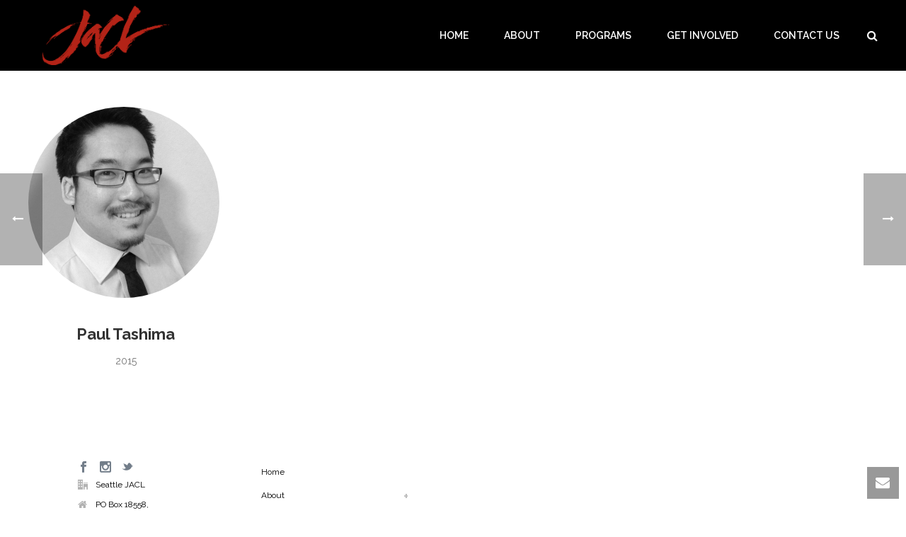

--- FILE ---
content_type: text/html; charset=UTF-8
request_url: http://seattlejacl.org/team/paul-tashima/
body_size: 14943
content:
<!DOCTYPE html>
<html lang="en-US" >
<head>
	<meta name="google-site-verification" 
             content="rzY1ewkUQ7pBBzbv2trM0sOtlRuvb2m_WPmeKJh74Ro" />
    <title>Paul Tashima &#8211; Seattle JACL</title>
<script type="text/javascript">var ajaxurl = "http://seattlejacl.org/wp/wp-admin/admin-ajax.php"</script><meta name='robots' content='max-image-preview:large' />
<style id="critical-path-css" type='text/css'>body,html{width:100%;height:100%;margin:0;padding:0}.page-preloader{top:0;left:0;z-index:999;position:fixed;height:100%;width:100%;text-align:center}.preloader-logo,.preloader-preview-area{top:50%;max-height:calc(50% - 20px);opacity:1}.preloader-preview-area{-webkit-animation-delay:-.2s;animation-delay:-.2s;-webkit-transform:translateY(100%);-ms-transform:translateY(100%);transform:translateY(100%);margin-top:10px;width:100%;text-align:center;position:absolute}.preloader-logo{max-width:90%;-webkit-transform:translateY(-100%);-ms-transform:translateY(-100%);transform:translateY(-100%);margin:-10px auto 0;position:relative}.ball-pulse>div,.ball-scale>div,.line-scale>div{margin:2px;display:inline-block}.ball-pulse>div{width:15px;height:15px;border-radius:100%;-webkit-animation:ball-pulse .75s infinite cubic-bezier(.2,.68,.18,1.08);animation:ball-pulse .75s infinite cubic-bezier(.2,.68,.18,1.08)}.ball-pulse>div:nth-child(1){-webkit-animation-delay:-.36s;animation-delay:-.36s}.ball-pulse>div:nth-child(2){-webkit-animation-delay:-.24s;animation-delay:-.24s}.ball-pulse>div:nth-child(3){-webkit-animation-delay:-.12s;animation-delay:-.12s}@-webkit-keyframes ball-pulse{0%,80%{-webkit-transform:scale(1);transform:scale(1);opacity:1}45%{-webkit-transform:scale(.1);transform:scale(.1);opacity:.7}}@keyframes ball-pulse{0%,80%{-webkit-transform:scale(1);transform:scale(1);opacity:1}45%{-webkit-transform:scale(.1);transform:scale(.1);opacity:.7}}.ball-clip-rotate-pulse{position:relative;-webkit-transform:translateY(-15px);-ms-transform:translateY(-15px);transform:translateY(-15px);display:inline-block}.ball-clip-rotate-pulse>div{-webkit-animation-fill-mode:both;animation-fill-mode:both;position:absolute;top:0;left:0;border-radius:100%}.ball-clip-rotate-pulse>div:first-child{height:36px;width:36px;top:7px;left:-7px;-webkit-animation:ball-clip-rotate-pulse-scale 1s 0s cubic-bezier(.09,.57,.49,.9) infinite;animation:ball-clip-rotate-pulse-scale 1s 0s cubic-bezier(.09,.57,.49,.9) infinite}.ball-clip-rotate-pulse>div:last-child{position:absolute;width:50px;height:50px;left:-16px;top:-2px;background:0 0;border:2px solid;-webkit-animation:ball-clip-rotate-pulse-rotate 1s 0s cubic-bezier(.09,.57,.49,.9) infinite;animation:ball-clip-rotate-pulse-rotate 1s 0s cubic-bezier(.09,.57,.49,.9) infinite;-webkit-animation-duration:1s;animation-duration:1s}@-webkit-keyframes ball-clip-rotate-pulse-rotate{0%{-webkit-transform:rotate(0) scale(1);transform:rotate(0) scale(1)}50%{-webkit-transform:rotate(180deg) scale(.6);transform:rotate(180deg) scale(.6)}100%{-webkit-transform:rotate(360deg) scale(1);transform:rotate(360deg) scale(1)}}@keyframes ball-clip-rotate-pulse-rotate{0%{-webkit-transform:rotate(0) scale(1);transform:rotate(0) scale(1)}50%{-webkit-transform:rotate(180deg) scale(.6);transform:rotate(180deg) scale(.6)}100%{-webkit-transform:rotate(360deg) scale(1);transform:rotate(360deg) scale(1)}}@-webkit-keyframes ball-clip-rotate-pulse-scale{30%{-webkit-transform:scale(.3);transform:scale(.3)}100%{-webkit-transform:scale(1);transform:scale(1)}}@keyframes ball-clip-rotate-pulse-scale{30%{-webkit-transform:scale(.3);transform:scale(.3)}100%{-webkit-transform:scale(1);transform:scale(1)}}@-webkit-keyframes square-spin{25%{-webkit-transform:perspective(100px) rotateX(180deg) rotateY(0);transform:perspective(100px) rotateX(180deg) rotateY(0)}50%{-webkit-transform:perspective(100px) rotateX(180deg) rotateY(180deg);transform:perspective(100px) rotateX(180deg) rotateY(180deg)}75%{-webkit-transform:perspective(100px) rotateX(0) rotateY(180deg);transform:perspective(100px) rotateX(0) rotateY(180deg)}100%{-webkit-transform:perspective(100px) rotateX(0) rotateY(0);transform:perspective(100px) rotateX(0) rotateY(0)}}@keyframes square-spin{25%{-webkit-transform:perspective(100px) rotateX(180deg) rotateY(0);transform:perspective(100px) rotateX(180deg) rotateY(0)}50%{-webkit-transform:perspective(100px) rotateX(180deg) rotateY(180deg);transform:perspective(100px) rotateX(180deg) rotateY(180deg)}75%{-webkit-transform:perspective(100px) rotateX(0) rotateY(180deg);transform:perspective(100px) rotateX(0) rotateY(180deg)}100%{-webkit-transform:perspective(100px) rotateX(0) rotateY(0);transform:perspective(100px) rotateX(0) rotateY(0)}}.square-spin{display:inline-block}.square-spin>div{width:50px;height:50px;-webkit-animation:square-spin 3s 0s cubic-bezier(.09,.57,.49,.9) infinite;animation:square-spin 3s 0s cubic-bezier(.09,.57,.49,.9) infinite}.cube-transition{position:relative;-webkit-transform:translate(-25px,-25px);-ms-transform:translate(-25px,-25px);transform:translate(-25px,-25px);display:inline-block}.cube-transition>div{width:15px;height:15px;position:absolute;top:-5px;left:-5px;-webkit-animation:cube-transition 1.6s 0s infinite ease-in-out;animation:cube-transition 1.6s 0s infinite ease-in-out}.cube-transition>div:last-child{-webkit-animation-delay:-.8s;animation-delay:-.8s}@-webkit-keyframes cube-transition{25%{-webkit-transform:translateX(50px) scale(.5) rotate(-90deg);transform:translateX(50px) scale(.5) rotate(-90deg)}50%{-webkit-transform:translate(50px,50px) rotate(-180deg);transform:translate(50px,50px) rotate(-180deg)}75%{-webkit-transform:translateY(50px) scale(.5) rotate(-270deg);transform:translateY(50px) scale(.5) rotate(-270deg)}100%{-webkit-transform:rotate(-360deg);transform:rotate(-360deg)}}@keyframes cube-transition{25%{-webkit-transform:translateX(50px) scale(.5) rotate(-90deg);transform:translateX(50px) scale(.5) rotate(-90deg)}50%{-webkit-transform:translate(50px,50px) rotate(-180deg);transform:translate(50px,50px) rotate(-180deg)}75%{-webkit-transform:translateY(50px) scale(.5) rotate(-270deg);transform:translateY(50px) scale(.5) rotate(-270deg)}100%{-webkit-transform:rotate(-360deg);transform:rotate(-360deg)}}.ball-scale>div{border-radius:100%;height:60px;width:60px;-webkit-animation:ball-scale 1s 0s ease-in-out infinite;animation:ball-scale 1s 0s ease-in-out infinite}@-webkit-keyframes ball-scale{0%{-webkit-transform:scale(0);transform:scale(0)}100%{-webkit-transform:scale(1);transform:scale(1);opacity:0}}@keyframes ball-scale{0%{-webkit-transform:scale(0);transform:scale(0)}100%{-webkit-transform:scale(1);transform:scale(1);opacity:0}}.line-scale>div{-webkit-animation-fill-mode:both;animation-fill-mode:both;width:5px;height:50px;border-radius:2px}.line-scale>div:nth-child(1){-webkit-animation:line-scale 1s -.5s infinite cubic-bezier(.2,.68,.18,1.08);animation:line-scale 1s -.5s infinite cubic-bezier(.2,.68,.18,1.08)}.line-scale>div:nth-child(2){-webkit-animation:line-scale 1s -.4s infinite cubic-bezier(.2,.68,.18,1.08);animation:line-scale 1s -.4s infinite cubic-bezier(.2,.68,.18,1.08)}.line-scale>div:nth-child(3){-webkit-animation:line-scale 1s -.3s infinite cubic-bezier(.2,.68,.18,1.08);animation:line-scale 1s -.3s infinite cubic-bezier(.2,.68,.18,1.08)}.line-scale>div:nth-child(4){-webkit-animation:line-scale 1s -.2s infinite cubic-bezier(.2,.68,.18,1.08);animation:line-scale 1s -.2s infinite cubic-bezier(.2,.68,.18,1.08)}.line-scale>div:nth-child(5){-webkit-animation:line-scale 1s -.1s infinite cubic-bezier(.2,.68,.18,1.08);animation:line-scale 1s -.1s infinite cubic-bezier(.2,.68,.18,1.08)}@-webkit-keyframes line-scale{0%,100%{-webkit-transform:scaley(1);transform:scaley(1)}50%{-webkit-transform:scaley(.4);transform:scaley(.4)}}@keyframes line-scale{0%,100%{-webkit-transform:scaley(1);transform:scaley(1)}50%{-webkit-transform:scaley(.4);transform:scaley(.4)}}.ball-scale-multiple{position:relative;-webkit-transform:translateY(30px);-ms-transform:translateY(30px);transform:translateY(30px);display:inline-block}.ball-scale-multiple>div{border-radius:100%;position:absolute;left:-30px;top:0;opacity:0;margin:0;width:50px;height:50px;-webkit-animation:ball-scale-multiple 1s 0s linear infinite;animation:ball-scale-multiple 1s 0s linear infinite}.ball-scale-multiple>div:nth-child(2),.ball-scale-multiple>div:nth-child(3){-webkit-animation-delay:-.2s;animation-delay:-.2s}@-webkit-keyframes ball-scale-multiple{0%{-webkit-transform:scale(0);transform:scale(0);opacity:0}5%{opacity:1}100%{-webkit-transform:scale(1);transform:scale(1);opacity:0}}@keyframes ball-scale-multiple{0%{-webkit-transform:scale(0);transform:scale(0);opacity:0}5%{opacity:1}100%{-webkit-transform:scale(1);transform:scale(1);opacity:0}}.ball-pulse-sync{display:inline-block}.ball-pulse-sync>div{width:15px;height:15px;border-radius:100%;margin:2px;-webkit-animation-fill-mode:both;animation-fill-mode:both;display:inline-block}.ball-pulse-sync>div:nth-child(1){-webkit-animation:ball-pulse-sync .6s -.21s infinite ease-in-out;animation:ball-pulse-sync .6s -.21s infinite ease-in-out}.ball-pulse-sync>div:nth-child(2){-webkit-animation:ball-pulse-sync .6s -.14s infinite ease-in-out;animation:ball-pulse-sync .6s -.14s infinite ease-in-out}.ball-pulse-sync>div:nth-child(3){-webkit-animation:ball-pulse-sync .6s -70ms infinite ease-in-out;animation:ball-pulse-sync .6s -70ms infinite ease-in-out}@-webkit-keyframes ball-pulse-sync{33%{-webkit-transform:translateY(10px);transform:translateY(10px)}66%{-webkit-transform:translateY(-10px);transform:translateY(-10px)}100%{-webkit-transform:translateY(0);transform:translateY(0)}}@keyframes ball-pulse-sync{33%{-webkit-transform:translateY(10px);transform:translateY(10px)}66%{-webkit-transform:translateY(-10px);transform:translateY(-10px)}100%{-webkit-transform:translateY(0);transform:translateY(0)}}.transparent-circle{display:inline-block;border-top:.5em solid rgba(255,255,255,.2);border-right:.5em solid rgba(255,255,255,.2);border-bottom:.5em solid rgba(255,255,255,.2);border-left:.5em solid #fff;-webkit-transform:translateZ(0);transform:translateZ(0);-webkit-animation:transparent-circle 1.1s infinite linear;animation:transparent-circle 1.1s infinite linear;width:50px;height:50px;border-radius:50%}.transparent-circle:after{border-radius:50%;width:10em;height:10em}@-webkit-keyframes transparent-circle{0%{-webkit-transform:rotate(0);transform:rotate(0)}100%{-webkit-transform:rotate(360deg);transform:rotate(360deg)}}@keyframes transparent-circle{0%{-webkit-transform:rotate(0);transform:rotate(0)}100%{-webkit-transform:rotate(360deg);transform:rotate(360deg)}}.ball-spin-fade-loader{position:relative;top:-10px;left:-10px;display:inline-block}.ball-spin-fade-loader>div{width:15px;height:15px;border-radius:100%;margin:2px;position:absolute;-webkit-animation:ball-spin-fade-loader 1s infinite linear;animation:ball-spin-fade-loader 1s infinite linear}.ball-spin-fade-loader>div:nth-child(1){top:25px;left:0;animation-delay:-.84s;-webkit-animation-delay:-.84s}.ball-spin-fade-loader>div:nth-child(2){top:17.05px;left:17.05px;animation-delay:-.72s;-webkit-animation-delay:-.72s}.ball-spin-fade-loader>div:nth-child(3){top:0;left:25px;animation-delay:-.6s;-webkit-animation-delay:-.6s}.ball-spin-fade-loader>div:nth-child(4){top:-17.05px;left:17.05px;animation-delay:-.48s;-webkit-animation-delay:-.48s}.ball-spin-fade-loader>div:nth-child(5){top:-25px;left:0;animation-delay:-.36s;-webkit-animation-delay:-.36s}.ball-spin-fade-loader>div:nth-child(6){top:-17.05px;left:-17.05px;animation-delay:-.24s;-webkit-animation-delay:-.24s}.ball-spin-fade-loader>div:nth-child(7){top:0;left:-25px;animation-delay:-.12s;-webkit-animation-delay:-.12s}.ball-spin-fade-loader>div:nth-child(8){top:17.05px;left:-17.05px;animation-delay:0s;-webkit-animation-delay:0s}@-webkit-keyframes ball-spin-fade-loader{50%{opacity:.3;-webkit-transform:scale(.4);transform:scale(.4)}100%{opacity:1;-webkit-transform:scale(1);transform:scale(1)}}@keyframes ball-spin-fade-loader{50%{opacity:.3;-webkit-transform:scale(.4);transform:scale(.4)}100%{opacity:1;-webkit-transform:scale(1);transform:scale(1)}}</style>
<meta charset="UTF-8" />
<meta name="viewport" content="width=device-width, initial-scale=1.0, minimum-scale=1.0, maximum-scale=1.0, user-scalable=0" />
<meta http-equiv="X-UA-Compatible" content="IE=edge,chrome=1" />
<meta http-equiv="Content-Type" content="text/html; charset=utf-8"/>
<meta name="format-detection" content="telephone=no">
<link rel='dns-prefetch' href='//fonts.googleapis.com' />
<link rel="alternate" type="application/rss+xml" title="Seattle JACL &raquo; Feed" href="http://seattlejacl.org/feed/" />
<link rel="alternate" type="application/rss+xml" title="Seattle JACL &raquo; Comments Feed" href="http://seattlejacl.org/comments/feed/" />
<link rel="alternate" type="text/calendar" title="Seattle JACL &raquo; iCal Feed" href="http://seattlejacl.org/events/?ical=1" />

<link rel="shortcut icon" href="http://rn2.co/seattlejacl/wp-content/uploads/2016/01/jacl.png"  />
<script type="text/javascript">
window.abb = {};
php = {};
window.PHP = {};
PHP.ajax = "http://seattlejacl.org/wp/wp-admin/admin-ajax.php";var mk_header_parallax, mk_banner_parallax, mk_page_parallax, mk_footer_parallax, mk_body_parallax;
var mk_images_dir = "http://seattlejacl.org/wp/wp-content/themes/jupiter/assets/images",
mk_theme_js_path = "http://seattlejacl.org/wp/wp-content/themes/jupiter/assets/js",
mk_theme_dir = "http://seattlejacl.org/wp/wp-content/themes/jupiter",
mk_captcha_placeholder = "Enter Captcha",
mk_captcha_invalid_txt = "Invalid. Try again.",
mk_captcha_correct_txt = "Captcha correct.",
mk_responsive_nav_width = 1015,
mk_vertical_header_back = "Back",
mk_vertical_header_anim = "1",
mk_check_rtl = true,
mk_grid_width = 1200,
mk_ajax_search_option = "fullscreen_search",
mk_preloader_bg_color = "#ffffff",
mk_accent_color = "#000000",
mk_go_to_top =  "true",
mk_smooth_scroll =  "true",
mk_preloader_bar_color = "#000000",
mk_preloader_logo = "";
var mk_header_parallax = false,
mk_banner_parallax = false,
mk_page_parallax = false,
mk_footer_parallax = false,
mk_body_parallax = false,
mk_no_more_posts = "No More Posts";
</script>
<script type="text/javascript">
window._wpemojiSettings = {"baseUrl":"https:\/\/s.w.org\/images\/core\/emoji\/14.0.0\/72x72\/","ext":".png","svgUrl":"https:\/\/s.w.org\/images\/core\/emoji\/14.0.0\/svg\/","svgExt":".svg","source":{"concatemoji":"http:\/\/seattlejacl.org\/wp\/wp-includes\/js\/wp-emoji-release.min.js?ver=6.2.8"}};
/*! This file is auto-generated */
!function(e,a,t){var n,r,o,i=a.createElement("canvas"),p=i.getContext&&i.getContext("2d");function s(e,t){p.clearRect(0,0,i.width,i.height),p.fillText(e,0,0);e=i.toDataURL();return p.clearRect(0,0,i.width,i.height),p.fillText(t,0,0),e===i.toDataURL()}function c(e){var t=a.createElement("script");t.src=e,t.defer=t.type="text/javascript",a.getElementsByTagName("head")[0].appendChild(t)}for(o=Array("flag","emoji"),t.supports={everything:!0,everythingExceptFlag:!0},r=0;r<o.length;r++)t.supports[o[r]]=function(e){if(p&&p.fillText)switch(p.textBaseline="top",p.font="600 32px Arial",e){case"flag":return s("\ud83c\udff3\ufe0f\u200d\u26a7\ufe0f","\ud83c\udff3\ufe0f\u200b\u26a7\ufe0f")?!1:!s("\ud83c\uddfa\ud83c\uddf3","\ud83c\uddfa\u200b\ud83c\uddf3")&&!s("\ud83c\udff4\udb40\udc67\udb40\udc62\udb40\udc65\udb40\udc6e\udb40\udc67\udb40\udc7f","\ud83c\udff4\u200b\udb40\udc67\u200b\udb40\udc62\u200b\udb40\udc65\u200b\udb40\udc6e\u200b\udb40\udc67\u200b\udb40\udc7f");case"emoji":return!s("\ud83e\udef1\ud83c\udffb\u200d\ud83e\udef2\ud83c\udfff","\ud83e\udef1\ud83c\udffb\u200b\ud83e\udef2\ud83c\udfff")}return!1}(o[r]),t.supports.everything=t.supports.everything&&t.supports[o[r]],"flag"!==o[r]&&(t.supports.everythingExceptFlag=t.supports.everythingExceptFlag&&t.supports[o[r]]);t.supports.everythingExceptFlag=t.supports.everythingExceptFlag&&!t.supports.flag,t.DOMReady=!1,t.readyCallback=function(){t.DOMReady=!0},t.supports.everything||(n=function(){t.readyCallback()},a.addEventListener?(a.addEventListener("DOMContentLoaded",n,!1),e.addEventListener("load",n,!1)):(e.attachEvent("onload",n),a.attachEvent("onreadystatechange",function(){"complete"===a.readyState&&t.readyCallback()})),(e=t.source||{}).concatemoji?c(e.concatemoji):e.wpemoji&&e.twemoji&&(c(e.twemoji),c(e.wpemoji)))}(window,document,window._wpemojiSettings);
</script>
<style type="text/css">
img.wp-smiley,
img.emoji {
	display: inline !important;
	border: none !important;
	box-shadow: none !important;
	height: 1em !important;
	width: 1em !important;
	margin: 0 0.07em !important;
	vertical-align: -0.1em !important;
	background: none !important;
	padding: 0 !important;
}
</style>
	<link rel='stylesheet' id='tribe-common-skeleton-style-css' href='http://seattlejacl.org/wp/wp-content/plugins/the-events-calendar/common/src/resources/css/common-skeleton.min.css?ver=4.10.2' type='text/css' media='all' />
<link rel='stylesheet' id='tribe-tooltip-css' href='http://seattlejacl.org/wp/wp-content/plugins/the-events-calendar/common/src/resources/css/tooltip.min.css?ver=4.10.2' type='text/css' media='all' />
<link rel='stylesheet' id='wp-block-library-css' href='http://seattlejacl.org/wp/wp-includes/css/dist/block-library/style.min.css?ver=6.2.8' type='text/css' media='all' />
<link rel='stylesheet' id='classic-theme-styles-css' href='http://seattlejacl.org/wp/wp-includes/css/classic-themes.min.css?ver=6.2.8' type='text/css' media='all' />
<style id='global-styles-inline-css' type='text/css'>
body{--wp--preset--color--black: #000000;--wp--preset--color--cyan-bluish-gray: #abb8c3;--wp--preset--color--white: #ffffff;--wp--preset--color--pale-pink: #f78da7;--wp--preset--color--vivid-red: #cf2e2e;--wp--preset--color--luminous-vivid-orange: #ff6900;--wp--preset--color--luminous-vivid-amber: #fcb900;--wp--preset--color--light-green-cyan: #7bdcb5;--wp--preset--color--vivid-green-cyan: #00d084;--wp--preset--color--pale-cyan-blue: #8ed1fc;--wp--preset--color--vivid-cyan-blue: #0693e3;--wp--preset--color--vivid-purple: #9b51e0;--wp--preset--gradient--vivid-cyan-blue-to-vivid-purple: linear-gradient(135deg,rgba(6,147,227,1) 0%,rgb(155,81,224) 100%);--wp--preset--gradient--light-green-cyan-to-vivid-green-cyan: linear-gradient(135deg,rgb(122,220,180) 0%,rgb(0,208,130) 100%);--wp--preset--gradient--luminous-vivid-amber-to-luminous-vivid-orange: linear-gradient(135deg,rgba(252,185,0,1) 0%,rgba(255,105,0,1) 100%);--wp--preset--gradient--luminous-vivid-orange-to-vivid-red: linear-gradient(135deg,rgba(255,105,0,1) 0%,rgb(207,46,46) 100%);--wp--preset--gradient--very-light-gray-to-cyan-bluish-gray: linear-gradient(135deg,rgb(238,238,238) 0%,rgb(169,184,195) 100%);--wp--preset--gradient--cool-to-warm-spectrum: linear-gradient(135deg,rgb(74,234,220) 0%,rgb(151,120,209) 20%,rgb(207,42,186) 40%,rgb(238,44,130) 60%,rgb(251,105,98) 80%,rgb(254,248,76) 100%);--wp--preset--gradient--blush-light-purple: linear-gradient(135deg,rgb(255,206,236) 0%,rgb(152,150,240) 100%);--wp--preset--gradient--blush-bordeaux: linear-gradient(135deg,rgb(254,205,165) 0%,rgb(254,45,45) 50%,rgb(107,0,62) 100%);--wp--preset--gradient--luminous-dusk: linear-gradient(135deg,rgb(255,203,112) 0%,rgb(199,81,192) 50%,rgb(65,88,208) 100%);--wp--preset--gradient--pale-ocean: linear-gradient(135deg,rgb(255,245,203) 0%,rgb(182,227,212) 50%,rgb(51,167,181) 100%);--wp--preset--gradient--electric-grass: linear-gradient(135deg,rgb(202,248,128) 0%,rgb(113,206,126) 100%);--wp--preset--gradient--midnight: linear-gradient(135deg,rgb(2,3,129) 0%,rgb(40,116,252) 100%);--wp--preset--duotone--dark-grayscale: url('#wp-duotone-dark-grayscale');--wp--preset--duotone--grayscale: url('#wp-duotone-grayscale');--wp--preset--duotone--purple-yellow: url('#wp-duotone-purple-yellow');--wp--preset--duotone--blue-red: url('#wp-duotone-blue-red');--wp--preset--duotone--midnight: url('#wp-duotone-midnight');--wp--preset--duotone--magenta-yellow: url('#wp-duotone-magenta-yellow');--wp--preset--duotone--purple-green: url('#wp-duotone-purple-green');--wp--preset--duotone--blue-orange: url('#wp-duotone-blue-orange');--wp--preset--font-size--small: 13px;--wp--preset--font-size--medium: 20px;--wp--preset--font-size--large: 36px;--wp--preset--font-size--x-large: 42px;--wp--preset--spacing--20: 0.44rem;--wp--preset--spacing--30: 0.67rem;--wp--preset--spacing--40: 1rem;--wp--preset--spacing--50: 1.5rem;--wp--preset--spacing--60: 2.25rem;--wp--preset--spacing--70: 3.38rem;--wp--preset--spacing--80: 5.06rem;--wp--preset--shadow--natural: 6px 6px 9px rgba(0, 0, 0, 0.2);--wp--preset--shadow--deep: 12px 12px 50px rgba(0, 0, 0, 0.4);--wp--preset--shadow--sharp: 6px 6px 0px rgba(0, 0, 0, 0.2);--wp--preset--shadow--outlined: 6px 6px 0px -3px rgba(255, 255, 255, 1), 6px 6px rgba(0, 0, 0, 1);--wp--preset--shadow--crisp: 6px 6px 0px rgba(0, 0, 0, 1);}:where(.is-layout-flex){gap: 0.5em;}body .is-layout-flow > .alignleft{float: left;margin-inline-start: 0;margin-inline-end: 2em;}body .is-layout-flow > .alignright{float: right;margin-inline-start: 2em;margin-inline-end: 0;}body .is-layout-flow > .aligncenter{margin-left: auto !important;margin-right: auto !important;}body .is-layout-constrained > .alignleft{float: left;margin-inline-start: 0;margin-inline-end: 2em;}body .is-layout-constrained > .alignright{float: right;margin-inline-start: 2em;margin-inline-end: 0;}body .is-layout-constrained > .aligncenter{margin-left: auto !important;margin-right: auto !important;}body .is-layout-constrained > :where(:not(.alignleft):not(.alignright):not(.alignfull)){max-width: var(--wp--style--global--content-size);margin-left: auto !important;margin-right: auto !important;}body .is-layout-constrained > .alignwide{max-width: var(--wp--style--global--wide-size);}body .is-layout-flex{display: flex;}body .is-layout-flex{flex-wrap: wrap;align-items: center;}body .is-layout-flex > *{margin: 0;}:where(.wp-block-columns.is-layout-flex){gap: 2em;}.has-black-color{color: var(--wp--preset--color--black) !important;}.has-cyan-bluish-gray-color{color: var(--wp--preset--color--cyan-bluish-gray) !important;}.has-white-color{color: var(--wp--preset--color--white) !important;}.has-pale-pink-color{color: var(--wp--preset--color--pale-pink) !important;}.has-vivid-red-color{color: var(--wp--preset--color--vivid-red) !important;}.has-luminous-vivid-orange-color{color: var(--wp--preset--color--luminous-vivid-orange) !important;}.has-luminous-vivid-amber-color{color: var(--wp--preset--color--luminous-vivid-amber) !important;}.has-light-green-cyan-color{color: var(--wp--preset--color--light-green-cyan) !important;}.has-vivid-green-cyan-color{color: var(--wp--preset--color--vivid-green-cyan) !important;}.has-pale-cyan-blue-color{color: var(--wp--preset--color--pale-cyan-blue) !important;}.has-vivid-cyan-blue-color{color: var(--wp--preset--color--vivid-cyan-blue) !important;}.has-vivid-purple-color{color: var(--wp--preset--color--vivid-purple) !important;}.has-black-background-color{background-color: var(--wp--preset--color--black) !important;}.has-cyan-bluish-gray-background-color{background-color: var(--wp--preset--color--cyan-bluish-gray) !important;}.has-white-background-color{background-color: var(--wp--preset--color--white) !important;}.has-pale-pink-background-color{background-color: var(--wp--preset--color--pale-pink) !important;}.has-vivid-red-background-color{background-color: var(--wp--preset--color--vivid-red) !important;}.has-luminous-vivid-orange-background-color{background-color: var(--wp--preset--color--luminous-vivid-orange) !important;}.has-luminous-vivid-amber-background-color{background-color: var(--wp--preset--color--luminous-vivid-amber) !important;}.has-light-green-cyan-background-color{background-color: var(--wp--preset--color--light-green-cyan) !important;}.has-vivid-green-cyan-background-color{background-color: var(--wp--preset--color--vivid-green-cyan) !important;}.has-pale-cyan-blue-background-color{background-color: var(--wp--preset--color--pale-cyan-blue) !important;}.has-vivid-cyan-blue-background-color{background-color: var(--wp--preset--color--vivid-cyan-blue) !important;}.has-vivid-purple-background-color{background-color: var(--wp--preset--color--vivid-purple) !important;}.has-black-border-color{border-color: var(--wp--preset--color--black) !important;}.has-cyan-bluish-gray-border-color{border-color: var(--wp--preset--color--cyan-bluish-gray) !important;}.has-white-border-color{border-color: var(--wp--preset--color--white) !important;}.has-pale-pink-border-color{border-color: var(--wp--preset--color--pale-pink) !important;}.has-vivid-red-border-color{border-color: var(--wp--preset--color--vivid-red) !important;}.has-luminous-vivid-orange-border-color{border-color: var(--wp--preset--color--luminous-vivid-orange) !important;}.has-luminous-vivid-amber-border-color{border-color: var(--wp--preset--color--luminous-vivid-amber) !important;}.has-light-green-cyan-border-color{border-color: var(--wp--preset--color--light-green-cyan) !important;}.has-vivid-green-cyan-border-color{border-color: var(--wp--preset--color--vivid-green-cyan) !important;}.has-pale-cyan-blue-border-color{border-color: var(--wp--preset--color--pale-cyan-blue) !important;}.has-vivid-cyan-blue-border-color{border-color: var(--wp--preset--color--vivid-cyan-blue) !important;}.has-vivid-purple-border-color{border-color: var(--wp--preset--color--vivid-purple) !important;}.has-vivid-cyan-blue-to-vivid-purple-gradient-background{background: var(--wp--preset--gradient--vivid-cyan-blue-to-vivid-purple) !important;}.has-light-green-cyan-to-vivid-green-cyan-gradient-background{background: var(--wp--preset--gradient--light-green-cyan-to-vivid-green-cyan) !important;}.has-luminous-vivid-amber-to-luminous-vivid-orange-gradient-background{background: var(--wp--preset--gradient--luminous-vivid-amber-to-luminous-vivid-orange) !important;}.has-luminous-vivid-orange-to-vivid-red-gradient-background{background: var(--wp--preset--gradient--luminous-vivid-orange-to-vivid-red) !important;}.has-very-light-gray-to-cyan-bluish-gray-gradient-background{background: var(--wp--preset--gradient--very-light-gray-to-cyan-bluish-gray) !important;}.has-cool-to-warm-spectrum-gradient-background{background: var(--wp--preset--gradient--cool-to-warm-spectrum) !important;}.has-blush-light-purple-gradient-background{background: var(--wp--preset--gradient--blush-light-purple) !important;}.has-blush-bordeaux-gradient-background{background: var(--wp--preset--gradient--blush-bordeaux) !important;}.has-luminous-dusk-gradient-background{background: var(--wp--preset--gradient--luminous-dusk) !important;}.has-pale-ocean-gradient-background{background: var(--wp--preset--gradient--pale-ocean) !important;}.has-electric-grass-gradient-background{background: var(--wp--preset--gradient--electric-grass) !important;}.has-midnight-gradient-background{background: var(--wp--preset--gradient--midnight) !important;}.has-small-font-size{font-size: var(--wp--preset--font-size--small) !important;}.has-medium-font-size{font-size: var(--wp--preset--font-size--medium) !important;}.has-large-font-size{font-size: var(--wp--preset--font-size--large) !important;}.has-x-large-font-size{font-size: var(--wp--preset--font-size--x-large) !important;}
.wp-block-navigation a:where(:not(.wp-element-button)){color: inherit;}
:where(.wp-block-columns.is-layout-flex){gap: 2em;}
.wp-block-pullquote{font-size: 1.5em;line-height: 1.6;}
</style>
<link rel='stylesheet' id='mc4wp-form-themes-css' href='http://seattlejacl.org/wp/wp-content/plugins/mailchimp-for-wp/assets/css/form-themes.min.css?ver=4.8.3' type='text/css' media='all' />
<link rel='stylesheet' id='js-media-query-css' href='http://seattlejacl.org/wp/wp-content/themes/jupiter/assets/stylesheet/min/media.css?ver=5.0.12' type='text/css' media='all' />
<link rel='stylesheet' id='theme-styles-css' href='http://seattlejacl.org/wp/wp-content/themes/jupiter/assets/stylesheet/min/styles.css?ver=5.0.12' type='text/css' media='all' />
<link rel='stylesheet' id='theme-icons-css' href='http://seattlejacl.org/wp/wp-content/themes/jupiter/assets/stylesheet/min/theme-icons.css?ver=5.0.12' type='text/css' media='all' />
<link rel='stylesheet' id='google-font-api-special-1-css' href='http://fonts.googleapis.com/css?family=Raleway%3A100italic%2C200italic%2C300italic%2C400italic%2C500italic%2C600italic%2C700italic%2C800italic%2C900italic%2C100%2C200%2C300%2C400%2C500%2C600%2C700%2C800%2C900&#038;ver=6.2.8' type='text/css' media='all' />
<link rel='stylesheet' id='mk-style-css' href='http://seattlejacl.org/wp/wp-content/themes/jupiter/style.css?ver=6.2.8' type='text/css' media='all' />
<link rel='stylesheet' id='theme-dynamic-styles-css' href='http://seattlejacl.org/wp/wp-content/themes/jupiter/custom.css?ver=6.2.8' type='text/css' media='all' />
<style id='theme-dynamic-styles-inline-css' type='text/css'>
body { background-color:#fff; } .mk-header { background-size:cover;-webkit-background-size:cover;-moz-background-size:cover; } .mk-header-bg { background-color:#000000; } .mk-classic-nav-bg { background-color:#000000; } #theme-page { background-color:#ffffff; } #mk-footer { } #mk-boxed-layout { -webkit-box-shadow:0 0 0px rgba(0, 0, 0, 0); -moz-box-shadow:0 0 0px rgba(0, 0, 0, 0); box-shadow:0 0 0px rgba(0, 0, 0, 0); } .mk-news-tab .mk-tabs-tabs .is-active a, .mk-fancy-title.pattern-style span, .mk-fancy-title.pattern-style.color-gradient span:after, .page-bg-color { background-color:#ffffff; } .page-title { font-size:34px; color:#000000; text-transform:none; font-weight:inherit; letter-spacing:0px; } .page-subtitle { font-size:14px; line-height:100%; color:#ffffff; font-size:14px; text-transform:none; } .header-style-1 .mk-header-padding-wrapper, .header-style-2 .mk-header-padding-wrapper, .header-style-3 .mk-header-padding-wrapper { padding-top:101px; } @font-face { font-family:'Pe-icon-line'; src:url('http://seattlejacl.org/wp/wp-content/themes/jupiter/assets/stylesheet/icons/pe-line-icons/Pe-icon-line.eot?lqevop'); src:url('http://seattlejacl.org/wp/wp-content/themes/jupiter/assets/stylesheet/icons/pe-line-icons/Pe-icon-line.eot?#iefixlqevop') format('embedded-opentype'), url('http://seattlejacl.org/wp/wp-content/themes/jupiter/assets/stylesheet/icons/pe-line-icons/Pe-icon-line.woff?lqevop') format('woff'), url('http://seattlejacl.org/wp/wp-content/themes/jupiter/assets/stylesheet/icons/pe-line-icons/Pe-icon-line.ttf?lqevop') format('truetype'), url('http://seattlejacl.org/wp/wp-content/themes/jupiter/assets/stylesheet/icons/pe-line-icons/Pe-icon-line.svg?lqevop#Pe-icon-line') format('svg'); font-weight:normal; font-style:normal; } @font-face { font-family:'FontAwesome'; src:url('http://seattlejacl.org/wp/wp-content/themes/jupiter/assets/stylesheet/icons/awesome-icons/fontawesome-webfont.eot?v=4.2'); src:url('http://seattlejacl.org/wp/wp-content/themes/jupiter/assets/stylesheet/icons/awesome-icons/fontawesome-webfont.eot?#iefix&v=4.2') format('embedded-opentype'), url('http://seattlejacl.org/wp/wp-content/themes/jupiter/assets/stylesheet/icons/awesome-icons/fontawesome-webfont.woff?v=4.2') format('woff'), url('http://seattlejacl.org/wp/wp-content/themes/jupiter/assets/stylesheet/icons/awesome-icons/fontawesome-webfont.ttf?v=4.2') format('truetype'); font-weight:normal; font-style:normal; } @font-face { font-family:'Icomoon'; src:url('http://seattlejacl.org/wp/wp-content/themes/jupiter/assets/stylesheet/icons/icomoon/fonts-icomoon.eot'); src:url('http://seattlejacl.org/wp/wp-content/themes/jupiter/assets/stylesheet/icons/icomoon/fonts-icomoon.eot?#iefix') format('embedded-opentype'), url('http://seattlejacl.org/wp/wp-content/themes/jupiter/assets/stylesheet/icons/icomoon/fonts-icomoon.woff') format('woff'), url('http://seattlejacl.org/wp/wp-content/themes/jupiter/assets/stylesheet/icons/icomoon/fonts-icomoon.ttf') format('truetype'), url('http://seattlejacl.org/wp/wp-content/themes/jupiter/assets/stylesheet/icons/icomoon/fonts-icomoon.svg#Icomoon') format('svg'); font-weight:normal; font-style:normal; } @font-face { font-family:'themeIcons'; src:url('http://seattlejacl.org/wp/wp-content/themes/jupiter/assets/stylesheet/icons/theme-icons/theme-icons.eot?wsvj4f'); src:url('http://seattlejacl.org/wp/wp-content/themes/jupiter/assets/stylesheet/icons/theme-icons/theme-icons.eot?#iefixwsvj4f') format('embedded-opentype'), url('http://seattlejacl.org/wp/wp-content/themes/jupiter/assets/stylesheet/icons/theme-icons/theme-icons.woff?wsvj4f') format('woff'), url('http://seattlejacl.org/wp/wp-content/themes/jupiter/assets/stylesheet/icons/theme-icons/theme-icons.ttf?wsvj4f') format('truetype'), url('http://seattlejacl.org/wp/wp-content/themes/jupiter/assets/stylesheet/icons/theme-icons/theme-icons.svg?wsvj4f#icomoon') format('svg'); font-weight:normal; font-style:normal; } @font-face { font-family:'star'; src:url('http://seattlejacl.org/wp/wp-content/themes/jupiter/assets/stylesheet/icons/woocommerce/star.eot'); src:url('http://seattlejacl.org/wp/wp-content/themes/jupiter/assets/stylesheet/icons/woocommerce/star.eot?#iefix') format('embedded-opentype'), url('http://seattlejacl.org/wp/wp-content/themes/jupiter/assets/stylesheet/icons/woocommerce/star.woff') format('woff'), url('http://seattlejacl.org/wp/wp-content/themes/jupiter/assets/stylesheet/icons/woocommerce/star.ttf') format('truetype'), url('http://seattlejacl.org/wp/wp-content/themes/jupiter/assets/stylesheet/icons/woocommerce/star.svg#star') format('svg'); font-weight:normal; font-style:normal; } @font-face { font-family:'WooCommerce'; src:url('http://seattlejacl.org/wp/wp-content/themes/jupiter/assets/stylesheet/icons/woocommerce/WooCommerce.eot'); src:url('http://seattlejacl.org/wp/wp-content/themes/jupiter/assets/stylesheet/icons/woocommerce/WooCommerce.eot?#iefix') format('embedded-opentype'), url('http://seattlejacl.org/wp/wp-content/themes/jupiter/assets/stylesheet/icons/woocommerce/WooCommerce.woff') format('woff'), url('http://seattlejacl.org/wp/wp-content/themes/jupiter/assets/stylesheet/icons/woocommerce/WooCommerce.ttf') format('truetype'), url('http://seattlejacl.org/wp/wp-content/themes/jupiter/assets/stylesheet/icons/woocommerce/WooCommerce.svg#WooCommerce') format('svg'); font-weight:normal; font-style:normal; }
</style>
<link rel='stylesheet' id='global-assets-css-css' href='http://seattlejacl.org/wp/wp-content/uploads/mk_assets/components-production.min.css?ver=1767969967' type='text/css' media='all' />
<link rel='stylesheet' id='theme-options-css' href='http://seattlejacl.org/wp/wp-content/uploads/mk_assets/theme-options-production.css?ver=1767969967' type='text/css' media='all' />
<link rel='stylesheet' id='seamless_donations_css-css' href='http://seattlejacl.org/wp/wp-content/plugins/seamless-donations/css/classic-styles.css?ver=6.2.8' type='text/css' media='all' />
<script type='text/javascript' src='http://seattlejacl.org/wp/wp-includes/js/jquery/jquery.min.js?ver=3.6.4' id='jquery-core-js'></script>
<script type='text/javascript' src='http://seattlejacl.org/wp/wp-includes/js/jquery/jquery-migrate.min.js?ver=3.4.0' id='jquery-migrate-js'></script>
<script type='text/javascript' id='seamless_javascript_code-js-extra'>
/* <![CDATA[ */
var dgxDonateAjax = {"ajaxurl":"http:\/\/seattlejacl.org\/wp\/wp-admin\/admin-ajax.php","nonce":"d15d5e17bd","postalCodeRequired":["AU","AT","BE","BR","CA","CN","CZ","DK","FO","FI","FR","DE","GR","GL","HU","IN","ID","IT","JP","KR","LI","LU","MY","MX","MC","NL","NO","PH","PL","PT","RU","SZ","ZA","ES","SE","CH","TH","TR","SG","GB","US"]};
/* ]]> */
</script>
<script type='text/javascript' src='http://seattlejacl.org/wp/wp-content/plugins/seamless-donations/js/seamless-donations.js?ver=6.2.8' id='seamless_javascript_code-js'></script>
<script type='text/javascript' src='http://seattlejacl.org/wp/wp-content/plugins/seamless-donations/library/node-uuid/uuid.js?ver=6.2.8' id='seamless_javascript_uuid-js'></script>
<link rel="https://api.w.org/" href="http://seattlejacl.org/wp-json/" /><link rel="EditURI" type="application/rsd+xml" title="RSD" href="http://seattlejacl.org/wp/xmlrpc.php?rsd" />
<link rel="wlwmanifest" type="application/wlwmanifest+xml" href="http://seattlejacl.org/wp/wp-includes/wlwmanifest.xml" />
<meta name="generator" content="WordPress 6.2.8" />
<link rel="canonical" href="http://seattlejacl.org/team/paul-tashima/" />
<link rel='shortlink' href='http://seattlejacl.org/?p=7717' />
<link rel="alternate" type="application/json+oembed" href="http://seattlejacl.org/wp-json/oembed/1.0/embed?url=http%3A%2F%2Fseattlejacl.org%2Fteam%2Fpaul-tashima%2F" />
<link rel="alternate" type="text/xml+oembed" href="http://seattlejacl.org/wp-json/oembed/1.0/embed?url=http%3A%2F%2Fseattlejacl.org%2Fteam%2Fpaul-tashima%2F&#038;format=xml" />
<meta name="tec-api-version" content="v1"><meta name="tec-api-origin" content="http://seattlejacl.org"><link rel="https://theeventscalendar.com/" href="http://seattlejacl.org/wp-json/tribe/events/v1/" /><meta property="og:site_name" content="Seattle JACL"/>
<meta property="og:image" content="http://seattlejacl.org/wp/wp-content/uploads/2016/04/2015_PaulTashima.jpg"/>
<meta property="og:url" content="http://seattlejacl.org/team/paul-tashima/"/>
<meta property="og:title" content="Paul Tashima"/>
<meta property="og:description" content=""/>
<meta property="og:type" content="article"/>
<style type="text/css">.recentcomments a{display:inline !important;padding:0 !important;margin:0 !important;}</style><meta name="generator" content="Powered by Visual Composer - drag and drop page builder for WordPress."/>
<!--[if lte IE 9]><link rel="stylesheet" type="text/css" href="http://seattlejacl.org/wp/wp-content/plugins/js_composer_theme/assets/css/vc_lte_ie9.min.css" media="screen"><![endif]--><!--[if IE  8]><link rel="stylesheet" type="text/css" href="http://seattlejacl.org/wp/wp-content/plugins/js_composer_theme/assets/css/vc-ie8.min.css" media="screen"><![endif]--><meta name="generator" content="jupiter 5.0.12" />
<noscript><style type="text/css"> .wpb_animate_when_almost_visible { opacity: 1; }</style></noscript><style>.gform_wrapper input { border:0px solid #094b84; background:#094b84; border-radius:0px; color:#0c0c0c;}.gform_wrapper .textarea { border:1px solid #e3e3e3; background:#fafafa; border-radius:0px; color:;}.gform_wrapper input[type="submit"] { border:0px solid #094b84; background:#094b84; border-radius:0px; color:#ffffff;}.gform_wrapper input[type="submit"]:hover,.gform_wrapper input[type="submit"]:focus { border:0px solid ; background:; border-radius:0px; color:;}</style></head>

<body class="employees-template-default single single-employees postid-7717 loading tribe-no-js wpb-js-composer js-comp-ver-4.11.3 vc_responsive" itemscope="itemscope" itemtype="https://schema.org/WebPage"  data-adminbar="">

	
	<!-- Target for scroll anchors to achieve native browser bahaviour + possible enhancements like smooth scrolling -->
	<div id="top-of-page"></div>

		<div id="mk-boxed-layout">

			<div id="mk-theme-container" >

				 
    <header data-height='100'
                data-sticky-height='60'
                data-responsive-height='90'
                data-transparent-skin=''
                data-header-style='1'
                data-sticky-style='fixed'
                data-sticky-offset='header' id="mk-header-1" class="mk-header header-style-1 header-align-left  toolbar-false menu-hover-5 sticky-style-fixed mk-background-stretch boxed-header mobile-align-right " role="banner" itemscope="itemscope" itemtype="https://schema.org/WPHeader" >
                    <div class="mk-header-holder">
                                <div class="mk-header-inner add-header-height">

                    <div class="mk-header-bg "></div>

                    
                                                <div class="mk-grid header-grid">
                    
                            <div class="mk-header-nav-container one-row-style menu-hover-style-5" role="navigation" itemscope="itemscope" itemtype="https://schema.org/SiteNavigationElement" >
                                <nav class="mk-main-navigation js-main-nav"><ul id="menu-main" class="main-navigation-ul"><li id="menu-item-6577" class="menu-item menu-item-type-post_type menu-item-object-page menu-item-home no-mega-menu"><a class="menu-item-link js-smooth-scroll"  href="http://seattlejacl.org/">Home</a></li>
<li id="menu-item-6576" class="menu-item menu-item-type-post_type menu-item-object-page menu-item-has-children no-mega-menu"><a class="menu-item-link js-smooth-scroll"  href="http://seattlejacl.org/about/">About</a>
<ul style="" class="sub-menu ">
	<li id="menu-item-7532" class="menu-item menu-item-type-post_type menu-item-object-page"><a class="menu-item-link js-smooth-scroll"  href="http://seattlejacl.org/about/jacl-history/">JACL History</a></li>
	<li id="menu-item-7356" class="menu-item menu-item-type-post_type menu-item-object-page"><a class="menu-item-link js-smooth-scroll"  href="http://seattlejacl.org/about/past-presidents/">Past Presidents</a></li>
	<li id="menu-item-7818" class="menu-item menu-item-type-post_type menu-item-object-page"><a class="menu-item-link js-smooth-scroll"  href="http://seattlejacl.org/about/endowment-fund-recognition/">Endowment and Legacy Fund Recognition</a></li>
</ul>
</li>
<li id="menu-item-6580" class="menu-item menu-item-type-post_type menu-item-object-page menu-item-has-children no-mega-menu"><a class="menu-item-link js-smooth-scroll"  href="http://seattlejacl.org/programs/">Programs</a>
<ul style="" class="sub-menu ">
	<li id="menu-item-6575" class="menu-item menu-item-type-post_type menu-item-object-page"><a class="menu-item-link js-smooth-scroll"  href="http://seattlejacl.org/programs/scholarships/">Scholarships</a></li>
</ul>
</li>
<li id="menu-item-7101" class="menu-item menu-item-type-post_type menu-item-object-page menu-item-has-children no-mega-menu"><a class="menu-item-link js-smooth-scroll"  href="http://seattlejacl.org/get-involved/">Get Involved</a>
<ul style="" class="sub-menu ">
	<li id="menu-item-7103" class="menu-item menu-item-type-post_type menu-item-object-page"><a class="menu-item-link js-smooth-scroll"  href="http://seattlejacl.org/get-involved/membership/">Membership</a></li>
	<li id="menu-item-7104" class="menu-item menu-item-type-post_type menu-item-object-page"><a class="menu-item-link js-smooth-scroll"  href="http://seattlejacl.org/get-involved/donate/">Donate</a></li>
	<li id="menu-item-7149" class="menu-item menu-item-type-post_type menu-item-object-page"><a class="menu-item-link js-smooth-scroll"  href="http://seattlejacl.org/get-involved/volunteer/">Volunteer</a></li>
	<li id="menu-item-7102" class="menu-item menu-item-type-post_type menu-item-object-page"><a class="menu-item-link js-smooth-scroll"  href="http://seattlejacl.org/get-involved/resources/">Resources</a></li>
</ul>
</li>
<li id="menu-item-6581" class="menu-item menu-item-type-post_type menu-item-object-page no-mega-menu"><a class="menu-item-link js-smooth-scroll"  href="http://seattlejacl.org/contact-us/">Contact Us</a></li>
</ul></nav>
	<div class="main-nav-side-search">
		<a class="mk-search-trigger add-header-height mk-fullscreen-trigger" href="#"><i class="mk-icon-search"></i></a>
	</div>

                            </div>
                            
<div class="mk-nav-responsive-link">
    <div class="mk-css-icon-menu">
        <div class="mk-css-icon-menu-line-1"></div>
        <div class="mk-css-icon-menu-line-2"></div>
        <div class="mk-css-icon-menu-line-3"></div>
    </div>
</div>        <div class=" header-logo fit-logo-img add-header-height  ">

	    <a href="http://seattlejacl.org" title="Seattle JACL">
	    
			             <img class="mk-desktop-logo dark-logo" title="Seattle JACL" alt="Seattle JACL" src="http://seattlejacl.org/wp/wp-content/uploads/2016/03/jacl_logo.png" />
			    
			    			    
			    			    
			    	    </a>
    </div>

                                            </div>
                    
                    <div class="mk-header-right">
                                            </div>

                </div>
                
<div class="mk-responsive-wrap">

	<nav class="menu-main-container"><ul id="menu-main-1" class="mk-responsive-nav"><li id="menu-item-6577" class="menu-item menu-item-type-post_type menu-item-object-page menu-item-home"><a class="menu-item-link js-smooth-scroll"  href="http://seattlejacl.org/">Home</a></li>
<li id="menu-item-6576" class="menu-item menu-item-type-post_type menu-item-object-page menu-item-has-children"><a class="menu-item-link js-smooth-scroll"  href="http://seattlejacl.org/about/">About</a><span class="mk-moon-arrow-down mk-nav-arrow mk-nav-sub-closed"></span>
<ul class="sub-menu ">
	<li id="menu-item-7532" class="menu-item menu-item-type-post_type menu-item-object-page"><a class="menu-item-link js-smooth-scroll"  href="http://seattlejacl.org/about/jacl-history/">JACL History</a></li>
	<li id="menu-item-7356" class="menu-item menu-item-type-post_type menu-item-object-page"><a class="menu-item-link js-smooth-scroll"  href="http://seattlejacl.org/about/past-presidents/">Past Presidents</a></li>
	<li id="menu-item-7818" class="menu-item menu-item-type-post_type menu-item-object-page"><a class="menu-item-link js-smooth-scroll"  href="http://seattlejacl.org/about/endowment-fund-recognition/">Endowment and Legacy Fund Recognition</a></li>
</ul>
</li>
<li id="menu-item-6580" class="menu-item menu-item-type-post_type menu-item-object-page menu-item-has-children"><a class="menu-item-link js-smooth-scroll"  href="http://seattlejacl.org/programs/">Programs</a><span class="mk-moon-arrow-down mk-nav-arrow mk-nav-sub-closed"></span>
<ul class="sub-menu ">
	<li id="menu-item-6575" class="menu-item menu-item-type-post_type menu-item-object-page"><a class="menu-item-link js-smooth-scroll"  href="http://seattlejacl.org/programs/scholarships/">Scholarships</a></li>
</ul>
</li>
<li id="menu-item-7101" class="menu-item menu-item-type-post_type menu-item-object-page menu-item-has-children"><a class="menu-item-link js-smooth-scroll"  href="http://seattlejacl.org/get-involved/">Get Involved</a><span class="mk-moon-arrow-down mk-nav-arrow mk-nav-sub-closed"></span>
<ul class="sub-menu ">
	<li id="menu-item-7103" class="menu-item menu-item-type-post_type menu-item-object-page"><a class="menu-item-link js-smooth-scroll"  href="http://seattlejacl.org/get-involved/membership/">Membership</a></li>
	<li id="menu-item-7104" class="menu-item menu-item-type-post_type menu-item-object-page"><a class="menu-item-link js-smooth-scroll"  href="http://seattlejacl.org/get-involved/donate/">Donate</a></li>
	<li id="menu-item-7149" class="menu-item menu-item-type-post_type menu-item-object-page"><a class="menu-item-link js-smooth-scroll"  href="http://seattlejacl.org/get-involved/volunteer/">Volunteer</a></li>
	<li id="menu-item-7102" class="menu-item menu-item-type-post_type menu-item-object-page"><a class="menu-item-link js-smooth-scroll"  href="http://seattlejacl.org/get-involved/resources/">Resources</a></li>
</ul>
</li>
<li id="menu-item-6581" class="menu-item menu-item-type-post_type menu-item-object-page"><a class="menu-item-link js-smooth-scroll"  href="http://seattlejacl.org/contact-us/">Contact Us</a></li>
</ul></nav>
			<form class="responsive-searchform" method="get" action="http://seattlejacl.org">
		    <input type="text" class="text-input" value="" name="s" id="s" placeholder="Search.." />
		    <i class="mk-icon-search"><input value="" type="submit" /></i>
		</form>
		

</div>
        
            </div>
        
        <div class="mk-header-padding-wrapper"></div>
                
    </header>
        
        <div id="theme-page" class="master-holder clear" role="main" itemprop="mainContentOfPage" >
            <div class="mk-main-wrapper-holder">
                <div id="mk-page-id-7717" class="theme-page-wrapper mk-single-employee layout-style1 full-layout  ">
                      <div class="theme-content " itemprop="mainContentOfPage">
                            


					<div class="mk-grid">
				<div class="single-employee-sidebar a_display-inline-block a_float-left">
					<div class="employees-featured-image "><img alt="Paul Tashima" title="Paul Tashima" src="http://seattlejacl.org/wp/wp-content/uploads/bfi_thumb/2015_PaulTashima-mq0cg2urolbqfh7kd3nzrry24id2uusbxhyzc5lmh8-mqvvsyqaob83c52af4qcs82btab5uiobav2k22kjkc.jpg" height="270" width="270" /></div>					<span class="employees_meta"><span class="team-member team-member-name s_meta a_align-center a_display-block a_margin-top-40 a_font-weight-bold a_color-333 a_font-22">Paul Tashima</span><span class="team-member team-member-position s_meta a_align-center a_display-block a_margin-top-15 a_font-weight-normal a_color-777 a_font-14">2015</span><ul class="mk-employeee-networks s_meta"></ul></span>				</div>
				<div class="single-employee-content">
									</div>
				</div>
	                      
                      <div class="clearboth"></div>
                                            </div>
                                <div class="clearboth"></div>
                
                </div>
            </div>


                
        </div>          

<section id="mk-footer-unfold-spacer"></section>

<section id="mk-footer" class="" role="contentinfo" itemscope="itemscope" itemtype="https://schema.org/WPFooter" >
        <div class="footer-wrapper mk-grid">
        <div class="mk-padding-wrapper">
            	<div class="mk-col-1-2">
	    <div class="mk-col-1-2"><section id="social-1" class="widget widget_social_networks"><div id="social-696605d5da3df" class="align-left"><a href="https://www.facebook.com/SeattleJACL" rel="nofollow" class="builtin-icons custom small facebook-hover" target="_blank" alt="Follow Us on facebook" title="Follow Us on facebook"><i class="mk-jupiter-icon-simple-facebook"></i></a><a href="https://www.instagram.com/seattlejacl/" rel="nofollow" class="builtin-icons custom small instagram-hover" target="_blank" alt="Follow Us on instagram" title="Follow Us on instagram"><i class="mk-jupiter-icon-simple-instagram"></i></a><a href="https://twitter.com/jaclseattle" rel="nofollow" class="builtin-icons custom small twitter-hover" target="_blank" alt="Follow Us on twitter" title="Follow Us on twitter"><i class="mk-jupiter-icon-simple-twitter"></i></a>
					<style>
						#social-696605d5da3df a { 
							opacity: 1 !important;color: #727d89 !important;}
						#social-696605d5da3df a:hover { color: #222222 !important;}
					</style></div></section><section id="contact_info-2" class="widget widget_contact_info">			<ul itemscope="itemscope" itemtype="https://schema.org/Person" >
				
			<li><i class="mk-moon-office"></i><span itemprop="jobTitle">Seattle JACL</span></li>			<li><i class="mk-icon-home"></i><span itemprop="address" itemscope="" itemtype="http://schema.org/PostalAddress">PO Box 18558, <br>Seattle, WA 98118</span></li>									<li><i class="mk-icon-envelope"></i><span><a itemprop="email" href="mailto:i&#110;&#102;&#111;&#64;&#115;&#101;&#97;ttl&#101;&#106;&#97;c&#108;&#46;&#111;&#114;g">&#105;n&#102;o&#64;se&#97;tt&#108;ej&#97;&#99;l&#46;o&#114;g</a></span></li>									</ul>
		</section></div>
	    <div class="mk-col-1-2"><section id="nav_menu-2" class="widget widget_nav_menu"><div class="menu-main-container"><ul id="menu-main-2" class="menu"><li id="menu-item-6577" class="menu-item menu-item-type-post_type menu-item-object-page menu-item-home menu-item-6577"><a href="http://seattlejacl.org/">Home</a></li>
<li id="menu-item-6576" class="menu-item menu-item-type-post_type menu-item-object-page menu-item-has-children menu-item-6576"><a href="http://seattlejacl.org/about/">About</a>
<ul class="sub-menu">
	<li id="menu-item-7532" class="menu-item menu-item-type-post_type menu-item-object-page menu-item-7532"><a href="http://seattlejacl.org/about/jacl-history/">JACL History</a></li>
	<li id="menu-item-7356" class="menu-item menu-item-type-post_type menu-item-object-page menu-item-7356"><a href="http://seattlejacl.org/about/past-presidents/">Past Presidents</a></li>
	<li id="menu-item-7818" class="menu-item menu-item-type-post_type menu-item-object-page menu-item-7818"><a href="http://seattlejacl.org/about/endowment-fund-recognition/">Endowment and Legacy Fund Recognition</a></li>
</ul>
</li>
<li id="menu-item-6580" class="menu-item menu-item-type-post_type menu-item-object-page menu-item-has-children menu-item-6580"><a href="http://seattlejacl.org/programs/">Programs</a>
<ul class="sub-menu">
	<li id="menu-item-6575" class="menu-item menu-item-type-post_type menu-item-object-page menu-item-6575"><a href="http://seattlejacl.org/programs/scholarships/">Scholarships</a></li>
</ul>
</li>
<li id="menu-item-7101" class="menu-item menu-item-type-post_type menu-item-object-page menu-item-has-children menu-item-7101"><a href="http://seattlejacl.org/get-involved/">Get Involved</a>
<ul class="sub-menu">
	<li id="menu-item-7103" class="menu-item menu-item-type-post_type menu-item-object-page menu-item-7103"><a href="http://seattlejacl.org/get-involved/membership/">Membership</a></li>
	<li id="menu-item-7104" class="menu-item menu-item-type-post_type menu-item-object-page menu-item-7104"><a href="http://seattlejacl.org/get-involved/donate/">Donate</a></li>
	<li id="menu-item-7149" class="menu-item menu-item-type-post_type menu-item-object-page menu-item-7149"><a href="http://seattlejacl.org/get-involved/volunteer/">Volunteer</a></li>
	<li id="menu-item-7102" class="menu-item menu-item-type-post_type menu-item-object-page menu-item-7102"><a href="http://seattlejacl.org/get-involved/resources/">Resources</a></li>
</ul>
</li>
<li id="menu-item-6581" class="menu-item menu-item-type-post_type menu-item-object-page menu-item-6581"><a href="http://seattlejacl.org/contact-us/">Contact Us</a></li>
</ul></div></section></div>
	</div>
	<div class="mk-col-1-2"></div>
	            <div class="clearboth"></div>
        </div>
    </div>
        </section>
</div>
</div>

<div class="bottom-corner-btns js-bottom-corner-btns">

<a href="#top-of-page" class="mk-go-top  js-smooth-scroll js-bottom-corner-btn js-bottom-corner-btn--back">
	<i class="mk-icon-chevron-up"></i>
</a>

	<div class="mk-quick-contact-wrapper  js-bottom-corner-btn js-bottom-corner-btn--contact">
			
		<a href="#" class="mk-quick-contact-link"><i class="mk-icon-envelope"></i></a>
		<div id="mk-quick-contact">
			<div class="mk-quick-contact-title">Contact Us</div>
			<p>We're not around right now. But you can send us an email and we'll get back to you, asap.</p>
			<form class="mk-contact-form" method="post" novalidate="novalidate">
				<input type="text" placeholder="Name*" required="required" id="contact_name" name="contact_name" class="text-input" value="" tabindex="453" />
				<input type="email" required="required" placeholder="Email*" id="contact_email" name="contact_email" class="text-input" value="" tabindex="454"  />
				<textarea placeholder="Message*" required="required" id="contact_content" name="contact_content" class="textarea" tabindex="455"></textarea>
								<input placeholder="Enter Captcha" type="text" name="captcha" class="captcha-form text-input full" required="required" autocomplete="off" />
		            <a href="#" class="captcha-change-image">Not readable? Change text.</a>
		            <span class="captcha-image-holder"></span> <br/>
				
				<div class="btn-cont">
                    <button tabindex="456" class="mk-progress-button mk-contact-button shop-flat-btn shop-skin-btn" data-style="move-up">
                        <span class="mk-progress-button-content">Send</span>
                        <span class="mk-progress">
                            <span class="mk-progress-inner"></span>
                        </span>
                        <span class="state-success"><i class="mk-moon-checkmark"></i></span>
                        <span class="state-error"><i class="mk-moon-close"></i></span>
                    </button>
                </div>
				<input type="hidden" id="security" name="security" value="46d50be56f" /><input type="hidden" name="_wp_http_referer" value="/team/paul-tashima/" />				<input type="hidden" id="sh_id" name="sh_id" value="15"><input type="hidden" id="p_id" name="p_id" value="2342">			</form>
			<div class="bottom-arrow"></div>
		</div>
	</div></div>



    <div class="mk-fullscreen-search-overlay">
		<a href="#" class="mk-fullscreen-close"><i class="mk-moon-close-2"></i></a>
		<div class="mk-fullscreen-search-wrapper">
			<p>Start typing and press Enter to search</p>
			<form method="get" id="mk-fullscreen-searchform" action="http://seattlejacl.org">
        <input type="text" value="" name="s" id="mk-fullscreen-search-input" />
        <i class="mk-icon-search fullscreen-search-icon"><input value="" type="submit" /></i>
	    </form>
		</div>
	</div>	



<footer id="mk_page_footer">
<style type='text/css'></style>		<script>
		( function ( body ) {
			'use strict';
			body.className = body.className.replace( /\btribe-no-js\b/, 'tribe-js' );
		} )( document.body );
		</script>
		<a class="mk-post-nav mk-post-prev with-image" href="http://seattlejacl.org/team/toshiko-hasegawa/"><span class="pagnav-wrapper"><span class="pagenav-top"><span class="pagenav-image"><img width="150" height="150" src="http://seattlejacl.org/wp/wp-content/uploads/2016/04/2014_ToshikoHasegawa-e1481838780628-150x150.jpg" class="attachment-image-size-150x150 size-image-size-150x150 wp-post-image" alt="" decoding="async" loading="lazy" srcset="http://seattlejacl.org/wp/wp-content/uploads/2016/04/2014_ToshikoHasegawa-e1481838780628-150x150.jpg 150w, http://seattlejacl.org/wp/wp-content/uploads/2016/04/2014_ToshikoHasegawa-e1481838780628-300x300.jpg 300w, http://seattlejacl.org/wp/wp-content/uploads/2016/04/2014_ToshikoHasegawa-e1481838780628-768x771.jpg 768w, http://seattlejacl.org/wp/wp-content/uploads/2016/04/2014_ToshikoHasegawa-e1481838780628-550x550.jpg 550w, http://seattlejacl.org/wp/wp-content/uploads/2016/04/2014_ToshikoHasegawa-e1481838780628-500x500.jpg 500w, http://seattlejacl.org/wp/wp-content/uploads/2016/04/2014_ToshikoHasegawa-e1481838780628-225x225.jpg 225w, http://seattlejacl.org/wp/wp-content/uploads/2016/04/2014_ToshikoHasegawa-e1481838780628-200x200.jpg 200w, http://seattlejacl.org/wp/wp-content/uploads/2016/04/2014_ToshikoHasegawa-e1481838780628-259x260.jpg 259w, http://seattlejacl.org/wp/wp-content/uploads/2016/04/2014_ToshikoHasegawa-e1481838780628-600x600.jpg 600w, http://seattlejacl.org/wp/wp-content/uploads/2016/04/2014_ToshikoHasegawa-e1481838780628-266x266.jpg 266w, http://seattlejacl.org/wp/wp-content/uploads/2016/04/2014_ToshikoHasegawa-e1481838780628.jpg 835w" sizes="(max-width: 150px) 85vw, 150px" /></span><span class="mk-pavnav-icon"><i class="mk-icon-long-arrow-left"></i></span></span><div class="nav-info-container"><span class="pagenav-bottom"><span class="pagenav-title">Toshiko Hasegawa</span></span></div></span></a><a class="mk-post-nav mk-post-next without-image" href="http://seattlejacl.org/team/dawn-rego/"><span class="pagnav-wrapper"><span class="pagenav-top"><span class="mk-pavnav-icon"><i class="mk-icon-long-arrow-right"></i></span></span><div class="nav-info-container"><span class="pagenav-bottom"><span class="pagenav-title">Dawn Rego</span></span></div></span></a><script type="text/javascript">
    php = {
        hasAdminbar: false,
        json: (null != null) ? null : "",
        jsPath: 'http://seattlejacl.org/wp/wp-content/themes/jupiter/assets/js'
      };
    </script><script> /* <![CDATA[ */var tribe_l10n_datatables = {"aria":{"sort_ascending":": activate to sort column ascending","sort_descending":": activate to sort column descending"},"length_menu":"Show _MENU_ entries","empty_table":"No data available in table","info":"Showing _START_ to _END_ of _TOTAL_ entries","info_empty":"Showing 0 to 0 of 0 entries","info_filtered":"(filtered from _MAX_ total entries)","zero_records":"No matching records found","search":"Search:","all_selected_text":"All items on this page were selected. ","select_all_link":"Select all pages","clear_selection":"Clear Selection.","pagination":{"all":"All","next":"Next","previous":"Previous"},"select":{"rows":{"0":"","_":": Selected %d rows","1":": Selected 1 row"}},"datepicker":{"dayNames":["Sunday","Monday","Tuesday","Wednesday","Thursday","Friday","Saturday"],"dayNamesShort":["Sun","Mon","Tue","Wed","Thu","Fri","Sat"],"dayNamesMin":["S","M","T","W","T","F","S"],"monthNames":["January","February","March","April","May","June","July","August","September","October","November","December"],"monthNamesShort":["January","February","March","April","May","June","July","August","September","October","November","December"],"monthNamesMin":["Jan","Feb","Mar","Apr","May","Jun","Jul","Aug","Sep","Oct","Nov","Dec"],"nextText":"Next","prevText":"Prev","currentText":"Today","closeText":"Done","today":"Today","clear":"Clear"}};/* ]]> */ </script><style id="dynamic_styles" type='text/css'></style><script type='text/javascript' src='http://seattlejacl.org/wp/wp-content/themes/jupiter/assets/js/plugins/wp-enqueue/smoothscroll.js?ver=5.0.12' id='smoothscroll-js'></script>
<script type='text/javascript' src='http://seattlejacl.org/wp/wp-includes/js/comment-reply.min.js?ver=6.2.8' id='comment-reply-js'></script>
<script type='text/javascript' id='theme-scripts-js-extra'>
/* <![CDATA[ */
var ajax_login_object = {"ajaxurl":"http:\/\/seattlejacl.org\/wp\/wp-admin\/admin-ajax.php","redirecturl":"http:\/\/seattlejacl.org\/team\/paul-tashima\/","loadingmessage":"Sending user info, please wait..."};
/* ]]> */
</script>
<script type='text/javascript' src='http://seattlejacl.org/wp/wp-content/themes/jupiter/assets/js/scripts.js?ver=5.0.12' id='theme-scripts-js'></script>
<script type='text/javascript' src='http://seattlejacl.org/wp/wp-content/uploads/mk_assets/components-production.min.js?ver=1767969967' id='global-assets-js-js'></script>
		<script type="text/javascript">
		(function(i,s,o,g,r,a,m){i['GoogleAnalyticsObject']=r;i[r]=i[r]||function(){
  (i[r].q=i[r].q||[]).push(arguments)},i[r].l=1*new Date();a=s.createElement(o),
  m=s.getElementsByTagName(o)[0];a.async=1;a.src=g;m.parentNode.insertBefore(a,m)
  })(window,document,'script','//www.google-analytics.com/analytics.js','ga');

  ga('create', 'UA-55418412-1', 'auto');
  ga('send', 'pageview');		</script>
	<script type="text/javascript">	window.get = {};	window.get.captcha = function(enteredCaptcha) {
                  return jQuery.get( mk_theme_dir + "/captcha/captcha-check.php", { captcha: enteredCaptcha });
              	};</script><script>
    // Run this very early after DOM is ready
    (function ($) {
        // Prevent browser native behaviour of jumping to anchor
        // while preserving support for current links (shared across net or internally on page)
        var loc = window.location,
            hash = loc.hash;

        // Detect hashlink and change it's name with !loading appendix
        if(hash.length && hash.substring(1).length) {
            var $topLevelSections = $('#theme-page > .vc_row, #theme-page > .mk-main-wrapper-holder, #theme-page > .mk-page-section');
            var $section = $topLevelSections.filter( '#' + hash.substring(1) );
            // We smooth scroll only to page section and rows where we define our anchors.
            // This should prevent conflict with third party plugins relying on hash
            if( ! $section.length )  return;
            // Mutate hash for some good reason - crazy jumps of browser. We want really smooth scroll on load
            // Discard loading state if it already exists in url (multiple refresh)
            hash = hash.replace( '!loading', '' );
            var newUrl = hash + '!loading';
            loc.hash = newUrl;
        }
    }(jQuery));
</script>
</footer>

</body>
</html>
<!-- Page generated by LiteSpeed Cache 3.6.4 on 2026-01-13 00:44:06 -->

--- FILE ---
content_type: text/javascript
request_url: http://seattlejacl.org/wp/wp-content/uploads/mk_assets/components-production.min.js?ver=1767969967
body_size: 4500
content:
(function ($) {
	'use strict';

$('.mk-faq-wrapper').each( function() {
	var $this = $(this);
	var $filter = $this.find('.filter-faq');
	var $filterItem = $filter.find('a');
	var $faq = $this.find('.mk-faq-container > div');
	var currentFilter = '';

	$filterItem.on('click', function() {
		var $this = $(this);

		currentFilter = $this.data('filter');
		$filterItem.removeClass('current');
		$this.addClass('current');

		filterItems( currentFilter );
	});

	function filterItems( cat ) {
		if( cat === '' ) {
			$faq.slideDown(200).removeClass('hidden');
			return;
		}
		$faq.not( '.' + cat ).slideUp(200).addClass('hidden');
		$faq.filter( '.' + cat ).slideDown(200).removeClass('hidden');
	}
});
}( jQuery )); 
 // (function($) {
// 	'use strict';

// 	$('.js-blend-mode').each( blend );

// 	function blend() {
// 		var layer = this,
// 			style = layer.currentStyle || window.getComputedStyle(layer, false),
// 			img = style.backgroundImage,
// 			color = style.backgroundColor,
// 			mode = layer.getAttribute('data-blend'),
// 			canvas = layer.getElementsByTagName('canvas')[0],
// 			output = layer.querySelectorAll('.mk-blend-layer')[0],
// 			isLuminosity = (mode === 'luminosity');

// 		img = img.replace('url(', '').replace(')', '').replace(/"/g, '').replace(/'/g, ''); 
// 		color = color.replace('(', '').replace(')', '').replace('rgba', '').replace('rgb', '').split(',');
// 		mode = (mode === 'soft-light') ? 'softLight' : mode;
// 		mode = (mode === 'luminosity') ? 'overlay' : mode;


// 	    MK.core.loadDependencies([ MK.core.path.plugins + 'caman.js' ], function() {
 
// 	    	Caman(canvas, img, function () { 
// 	    		if(isLuminosity) this.greyscale();

// 	    		this.newLayer(function () {
// 			  		this.fillColor( rgb2hex( color ) );
//     				this.opacity( rgba2opacity( color ) * 100 );
// 			  		this.setBlendingMode( mode );
// 			  	});

// 				this.render(function() {
// 					var img = this.toBase64();
// 					output.style.backgroundImage = 'url(' + img + ')';
// 				});
// 			});

// 	    });
// 	}

// 	function rgb2hex(rgb) { // or rgba is also fine
// 	    function hex(x) {
// 	        return ("0" + parseInt(x).toString(16)).slice(-2);
// 	    }
// 	    return "#" + hex(rgb[0]) + hex(rgb[1]) + hex(rgb[2]);
// 	}

// 	function rgba2opacity(rgba) {
// 		var a = rgba[3].replace(' ', '');
// 		return Number(rgba[3]) || 1;
// 	}

// }(jQuery));


(function($) {
	'use strict';

	/* Page Section Intro Effects */
	/* -------------------------------------------------------------------- */

	function mk_section_intro_effects() {
	  if ( !MK.utils.isMobile() ) {
	    if($.exists('.mk-page-section.intro-true')) {

	      $('.mk-page-section.intro-true').each(function() {
	        var that = this;
	        MK.core.loadDependencies([ MK.core.path.plugins + 'jquery.sectiontrans.js', MK.core.path.plugins + 'tweenmax.js' ], function() {
	          var $this = $(that),
	              $pageCnt = $this.nextAll('div'),
	              windowHeight = $(window).height(),
	              effectName = $this.attr('data-intro-effect'),
	              $header = $('.mk-header');

	              var effect = {
	                    fade :    new TimelineLite({paused: true})
	                              .set($pageCnt, { opacity: 0, y: windowHeight * 0.3 })
	                              .to($this, 1, { opacity: 0, ease:Power2.easeInOut })
	                              .to($pageCnt, 1, { opacity: 1, y: 0, ease:Power2.easeInOut}, "-=.7")
	                              .set($this, { zIndex: '-1'}),

	                    zoom_out : new TimelineLite({paused: true})
	                              .set($pageCnt, { opacity: 0, y: windowHeight * 0.3})
	                              .to($this, 1.5, { opacity: .8, scale: 0.8, y: -windowHeight - 100, ease:Strong.easeInOut })
	                              .to($pageCnt, 1.5, { opacity: 1, y:  0, ease:Strong.easeInOut}, "-=1.3"),

	                    shuffle : new TimelineLite({paused: true})
	                              .to($this, 1.5, { y: -windowHeight/2, ease:Strong.easeInOut })
	                              .to($this.nextAll('div').first(), 1.5, { paddingTop: windowHeight/2, ease:Strong.easeInOut }, "-=1.3")
	              }
	      

	          $this.sectiontrans({
	            effect : effectName,
	          });

	          if($this.hasClass('shuffled')) {
	            TweenLite.set($this, { y: -windowHeight/2 });
	            TweenLite.set($this.nextAll('div').first(), { paddingTop: windowHeight/2 });
	          }

	          $('body').on('page_intro', function() {
	            MK.utils.scroll.disable();
	            $(this).data('intro', true);
	            effect[effectName].play();
	            setTimeout(function() {
	              $header.addClass('pre-sticky');
	              $header.addClass('a-sticky');
	              $('.mk-header-padding-wrapper').addClass('enable-padding');
	              $('body').data('intro', false);
	              if(effectName === 'shuffle') $this.addClass('shuffled');
	            }, 1000);

	            setTimeout(MK.utils.scroll.enable, 1500);
	          });

	          $('body').on('page_outro', function() {
	            MK.utils.scroll.disable();
	            $(this).data('intro', true);
	            effect[effectName].reverse();
	            setTimeout(function() {
	              $header.removeClass('pre-sticky');
	              $header.removeClass('a-sticky');
	              $('.mk-header-padding-wrapper').removeClass('enable-padding');
	              $('body').data('intro', false);
	              if($this.hasClass('shuffled')) $this.removeClass('shuffled');
	            }, 1000);
	            
	            setTimeout(MK.utils.scroll.enable, 1500);
	          });
	        });
	      });
	    }
	  } else {
	    $('.mk-page-section.intro-true').each(function() {
	      $(this).attr('data-intro-effect', '');
	    });
	  }
	}

	mk_section_intro_effects();

    var debounceResize = null;
    $(window).on("resize", function() {
        if( debounceResize !== null ) { clearTimeout( debounceResize ); }
        debounceResize = setTimeout( mk_section_intro_effects, 300 );
    });



}(jQuery)); 
 (function( $ ) {
    'use strict';

    // If we want to get access to API of already initilised component we run a regular new conctructor.
    // When instance is discovered in cache object then we return exisiting instance.
    // 
    // TODO move it to core functions and run logic on init
    var _instancesCollection = {};

    MK.component.SwipeSlideshow = function( el ) {
        var $this = $( el );
        var id = $this.parent().attr('id');

        this.el = el;
        this.id = id;
        this.config = $this.data( 'swipeslideshow-config' );
        if( this.config ) this.config.hasPagination = false;
    };

    MK.component.SwipeSlideshow.prototype = {
        init : function() {
            var slider = new MK.ui.Slider( this.el, this.config );
            slider.init();

            _instancesCollection[ this.id ] = slider;
        }
    };


    // Additional nav
    // Mostly for thumbs in woocommerce
    MK.component.SwipeSlideshowExtraNav = function( el ) {
        this.el = el;
    };

    MK.component.SwipeSlideshowExtraNav.prototype = {
        init : function init() {
            this.cacheElements();
            this.bindEvents();
        },

        cacheElements : function cacheElements() {
            var $this = $( this.el );

            this.sliderId = $this.data( 'gallery' );
            this.slider = _instancesCollection[this.sliderId]; // convert to js obj
            this.$thumbs = $( '#' + this.sliderId ).find( '.thumbnails a');
        },

        bindEvents : function bindEvents() {
            this.$thumbs.on( 'click', this.clickThumb.bind( this ) );
        },

        clickThumb : function clickThumb( e ) {
            e.preventDefault();
            var $this = $( e.currentTarget ),
                id = $this.index();

            this.slider.goTo( id );
        }
    };


    // Mostly for switcher in woocommerce
    MK.utils.eventManager.subscribe('gallery-update', function(e, config) {
        if(typeof _instancesCollection[config.id] === 'undefined') return;
        _instancesCollection[config.id].reset();
    });

})( jQuery ); 
 (function ($) {
	'use strict';  

	function dynamicHeight() {
		var $this = $( this );

		$this.height( 'auto' );

		if( window.matchMedia( '(max-width: 768px)' ).matches ) {
			return;
		} 
		 
		$this.height( $this.height() );
	}


	var $window = $( window );
	var container = document.getElementById( 'mk-theme-container' );

	$( '.equal-columns' ).each( function() { 
		dynamicHeight.bind( this );
	    $window.on( 'load', dynamicHeight.bind( this ) );
	    $window.on( 'resize', dynamicHeight.bind( this ) );
	    window.addResizeListener( container, dynamicHeight.bind( this ) );
	});

}( jQuery )); 
 (function($) {
    'use strict';

    function mk_animated_cols() {
        function equalheight (container){
            var currentTallest = 0,
                 currentRowStart = 0,
                 rowDivs = new Array(),
                 $el,
                 topPosition = 0;
             $(container).each(function() {

               $el = $(this);
               $($el).height('auto')
               topPosition = $el.position().top;

               if (currentRowStart != topPosition) {
                 for (var currentDiv = 0 ; currentDiv < rowDivs.length ; currentDiv++) {
                   rowDivs[currentDiv].height(currentTallest);
                 }
                 rowDivs.length = 0; // empty the array
                 currentRowStart = topPosition;
                 currentTallest = $el.height();
                 rowDivs.push($el);
               } else {
                 rowDivs.push($el);
                 currentTallest = (currentTallest < $el.height()) ? ($el.height()) : (currentTallest);
              }
               for (currentDiv = 0 ; currentDiv < rowDivs.length ; currentDiv++) {
                 rowDivs[currentDiv].height(currentTallest);
               }

             });

            // console.log('recalc' + container + ' ' + currentTallest);

            return currentTallest;
        }


        function prepareCols(el) {
            var $this = el.parent().parent().find('.mk-animated-columns');

            var iconHeight  = equalheight('.vc_row .animated-column-icon'),
                titleHeight = equalheight('.vc_row .animated-column-title'),
                descHeight  = equalheight('.vc_row .animated-column-desc'),
                btnHeight   = $this.find('.animated-column-btn').innerHeight();

            if ($this.hasClass('full-style')) {
                $this.find('.animated-column-item').each(function() {
                    var $this = $(this),
                        contentHeight = (iconHeight + 30) + (titleHeight + 10) + (descHeight + 70) + 34;

                    $this.height(contentHeight * 1.5 + 50);

                    var $box_height = $this.outerHeight(true),
                        $icon_height = $this.find('.animated-column-icon').height();

                    $this.find('.animated-column-holder').css({
                        'paddingTop': $box_height / 2 - $icon_height
                    });


                    $this.animate({opacity:1}, 300);
                });
            } else {
                $this.find('.animated-column-item').each(function() {
                    var $this = $(this),
                        halfHeight = $this.height() / 2,
                        halfIconHeight = $this.find('.animated-column-icon').height()/2,
                        halfTitleHeight = $this.find('.animated-column-simple-title').height()/2;

                    $this.find('.animated-column-holder').css({
                        'paddingTop': halfHeight - halfIconHeight
                    });

                    $this.find('.animated-column-title').css({
                        'paddingTop': halfHeight - halfTitleHeight
                    });

                    $this.animate({
                        opacity:1
                    }, 300);

                });
            }
        }

        $('.mk-animated-columns').each(function() {
            var that = this;
            MK.core.loadDependencies([ MK.core.path.plugins + 'tweenmax.js' ], function() {
                var $this = $(that),
                    $parent = $this.parent().parent(),
                    $columns = $parent.find('.column_container'),
                    index = $columns.index($this.parent());
                    // really bad that we cannot read it before bootstrap - needs full shortcode refactor

                if($this.hasClass('full-style')) {
                    $this.find('.animated-column-item').hover(
                    function() {
                        TweenLite.to($(this).find(".animated-column-holder"), 0.5, {
                            top: '-15%',
                            ease: Back.easeOut
                        });
                        TweenLite.to($(this).find(".animated-column-desc"), 0.5, {
                            top: '50%',
                            ease: Expo.easeOut
                        }, 0.4);
                        TweenLite.to($(this).find(".animated-column-btn"), 0.3, {
                            top: '50%',
                            ease: Expo.easeOut
                        }, 0.6);
                    },
                    function() {

                        TweenLite.to($(this).find(".animated-column-holder"), 0.5, {
                            top: '0%',
                            ease: Back.easeOut, easeParams:[3]
                        });
                        TweenLite.to($(this).find(".animated-column-desc"), 0.5, {
                            top: '100%',
                            ease: Back.easeOut
                        }, 0.4);
                        TweenLite.to($(this).find(".animated-column-btn"), 0.5, {
                            top: '100%',
                            ease: Back.easeOut
                        }, 0.2);
                    });
                }

                if($this.hasClass('simple-style')) {
                    $this.find('.animated-column-item').hover(
                    function() {
                        TweenLite.to($(this).find(".animated-column-holder"), 0.7, {
                            top: '100%',
                            ease: Expo.easeOut
                        });
                        TweenLite.to($(this).find(".animated-column-title"), 0.7, {
                            top: '0%',
                            ease: Back.easeOut
                        }, 0.2);
                    },
                    function() {
                        TweenLite.to($(this).find(".animated-column-holder"), 0.7, {
                            top: '0%',
                            ease: Expo.easeOut
                        });
                        TweenLite.to($(this).find(".animated-column-title"), 0.7, {
                            top: '-100%',
                            ease: Back.easeOut
                        }, 0.2);
                    });
                };

                if($columns.length === index + 1) {
                    prepareCols($this);
                    $(window).on("resize", function() {
                            setTimeout(prepareCols($this), 1000);
                    });
                }
            });

        });
    }

    $(window).on('load', mk_animated_cols);

}(jQuery)); 
 (function($) {
    'use strict';

    var zIndex = 0;

    $(document).on('click', '.blog-loop-comments', function (event) {
        event.preventDefault();

        var $this = $(event.currentTarget);
        var $parent = $this.parents('.mk-blog-newspaper-item');

        $parent.css('z-index', ++zIndex);
        $this.parents('.newspaper-item-footer').find('.newspaper-social-share').slideUp(200).end().find('.newspaper-comments-list').slideDown(200);
        setTimeout( function() {
          MK.utils.eventManager.publish('item-expanded');
        }, 300);
    });

    $(document).on('click', '.newspaper-item-share', function (event) {
        event.preventDefault();

        var $this = $(event.currentTarget);
        var $parent = $this.parents('.mk-blog-newspaper-item');

        $parent.css('z-index', ++zIndex);
        $this.parents('.newspaper-item-footer').find('.newspaper-comments-list').slideUp(200).end().find('.newspaper-social-share').slideDown(200);
        setTimeout( function() {
          MK.utils.eventManager.publish('item-expanded');
        }, 300);
    });

}(jQuery)); 
 